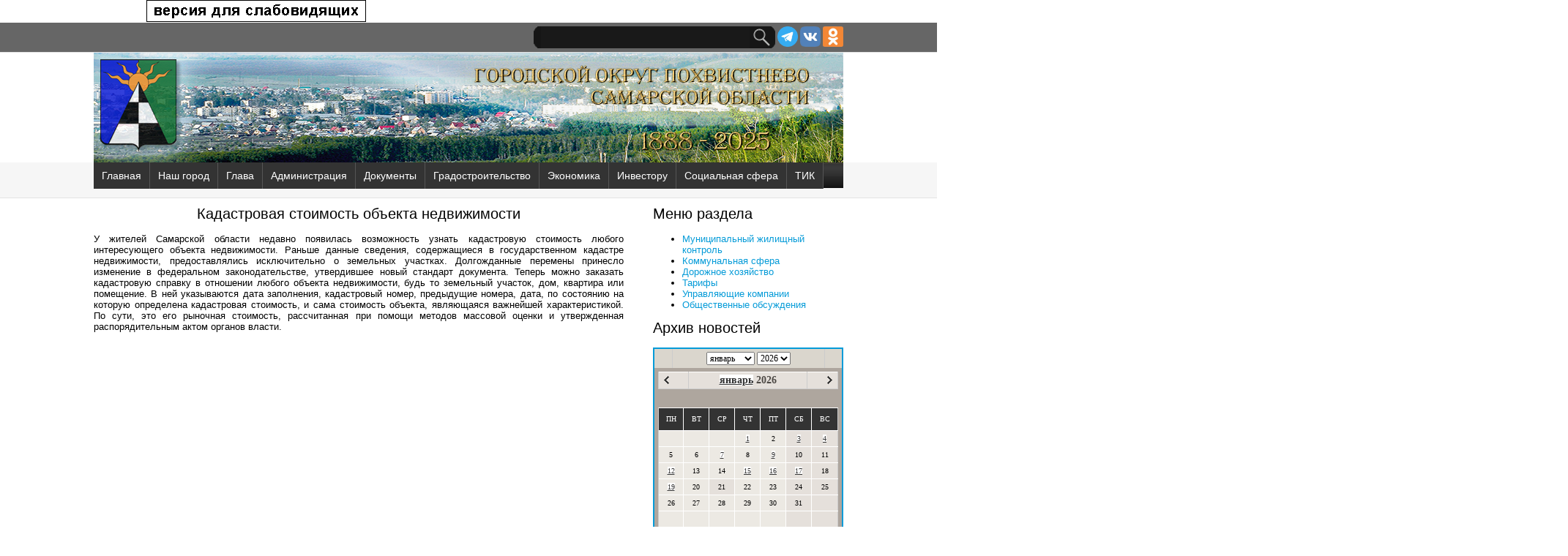

--- FILE ---
content_type: text/html; charset=utf-8
request_url: https://pohgor.ru/zhkh/information/information_51.html
body_size: 33874
content:
<!DOCTYPE html PUBLIC '-//W3C//DTD XHTML 1.0 Transitional//EN' 'http://www.w3.org/TR/xhtml1/DTD/xhtml1-transitional.dtd'>
<!-- <!DOCTYPE html> -->

<html xmlns='http://www.w3.org/1999/xhtml' xml:lang='EN' lang='EN' dir='ltr'>
<head profile='http://gmpg.org/xfn/11'>
<title>Коммунальная сфера</title>
<meta http-equiv='Content-Type' content='text/html; charset=utf-8' />
<link rel='stylesheet' href='/images/custom/styles/layout.css' type='text/css' />



<!-- script -->

<script type='text/javascript' src='/netcat_template/jquery/jquery.min.js?24010'></script>
<script type='text/javascript'>var $nc = jQuery.noConflict();</script>
<script type='text/javascript'>if (typeof $ == 'undefined') $ = jQuery;</script>
<script src='/netcat_template/jquery/jquery.a.ui.widget.js?24010'></script>
<script src='/netcat_template/jquery/jquery.ajaxfileupload.min.js?24010'></script>
<script src='/netcat_template/jquery/jquery.autosave.js?24010'></script>
<script src='/netcat_template/jquery/jquery.b.iframe-transport.js?24010'></script>
<script src='/netcat_template/jquery/jquery.colorbox-min.js?24010'></script>
<script src='/netcat_template/jquery/jquery.fileupload.js?24010'></script>
<script src='/netcat_template/jquery/jquery.form.min.js?24010'></script>
<script src='/netcat_template/jquery/jquery.jcrop.js?24010'></script>
<script src='/netcat_template/jquery/jquery.jscrollpane.min.js?24010'></script>
<script src='/netcat_template/jquery/jquery.mousewheel.min.js?24010'></script>
<script src='/netcat_template/jquery/jquery.nc_widget.js?24010'></script>
<script src='/netcat_template/jquery/jquery.nclsdisplay.js?24010'></script>
<script src='/netcat_template/jquery/jquery.simplemodal.min.js?24010'></script>
<script src='/netcat_template/jquery/jquery.tablednd.min.js?24010'></script>
<link rel='stylesheet' type='text/css' href='/netcat/admin/skins/default/css/upload.css?24010'>
<link rel='stylesheet' type='text/css' href='/netcat/admin/js/image_dialog/jquery.minicolors.css?24010'>
<script type='text/javascript'>if (typeof(nc_token) == 'undefined') {var nc_token = 'b78747d56097fc65b41ed7087469cbfd';}var nc_save_keycode = 83;
var nc_autosave_use = '';
var nc_autosave_type = '';
var nc_autosave_period = '';
var nc_autosave_noactive = '';
</script>
<script type='text/javascript' src='/netcat/modules/auth/auth.js?24010'></script>
<script type='text/javascript' src='/netcat/modules/minishop/minishop.js?24010'></script>
<script type='text/javascript' src='/netcat/admin/js/jquery.upload.min.js?24010'></script>
<script type='text/javascript' src='/netcat_template/jquery/jquery.nclsdisplay.js?24010'></script>
<script type='text/javascript' src='/images/custom/scripts/jquery.easing.1.3.js'></script>
<script type='text/javascript' src='/images/custom/scripts/jquery.timers.1.2.js'></script>
<script type='text/javascript' src='/images/custom/scripts/jquery.galleryview.2.1.1.min.js'></script>
<script type='text/javascript' src='/images/custom/scripts/jquery.galleryview.setup.js'></script>
<script type='text/javascript' src='/netcat_template/jquery/jquery.colorbox-min.js'></script>
<script type='text/javascript' src='/images/custom/comfortable-reading/js/jquery.comfortable.reading.js'></script>
<!-- <script type='text/javascript' src='/images/custom/comfortable-reading/js/jquery.cookie.js'></script>  -->
<script type='text/javascript' src='/images/custom/scripts/cookie.js'></script>
<!-- <script type='text/javascript' src='/images/custom/scripts/jquery-3.6.3.js'>  
</script>-->
<script type='text/javascript'>
	const container = document.querySelector('.warning');
    if (document.cookie.indexOf('warning') != -1) {
		container.classList.remove('warning--active');
	}

	if (document.querySelector('.warning')) {
	  const apply = container.querySelector('.warning__apply');
	  apply.addEventListener('click', () => {
	    container.classList.remove('warning--active');
	    document.cookie = 'warning=true; max-age=2592000; path=/';
	  });
	};
</script>

<style type='text/css'>
.calend_table {
  width:235;
  height:190;
  border:2px solid #059BD8;
  background:#AEA69E;
  font-family:Verdana;
  font-size:11px;
  color:#636363;
}

.calend_table td {
  vertical-align:middle !important;
  color:#000000;
}

.days_table {
  font-family:Verdana;
  font-size:10px;
}
.days, .days_sun, .days_sun_right {
  background:#333333;
  color:#FFFFFF !important;
  width:35px;
  height:20px;
}
.day, .no_day {
  background: #ECE9E3;
  margin-top:10px;
  padding:0;
}
.day_curr {
  background: #E5E0DB;
  margin-top:10px;
  padding:0;
  border-right:1px solid #FFFFFF
}
.day_sun, .no_day_sun, .day_sun_right, .no_day_sun_right{
  background:#E5E0DB;
}
.days, .days_sun, .day, .no_day, .day_curr, .day_sun, .no_day_sun{
  border-top: 1px solid #FFFFFF;
  border-right: 1px solid #FFFFFF;
  height:10px;
}
.day_sun_right, .no_day_sun_right, .days_sun_right {
  border-top:1px solid #FFFFFF;
  border-right:0;
}
.navig_form1 {
  padding:3px;
  background:#DAD6CD;
}
.navig_form2 td {
  background:#E5E0DB;
  color:#4E4A46;
  border-top:1px solid #FFFFFF;
  padding:3px;
  font-weight:bold;
  font-size:14px;
}
td.navig_butt {
  padding:0 7px;
  cursor:pointer;
}

.mouseover {
  background:#059BD8;
  color:#FFFFFF;
  border-top: 1px solid #FFFFFF;
}

.mouseover_s {
  background:#FF0000;
  color:#FFFFFF;
  border-top: 1px solid #FFFFFF;
  border-right:none
}

.mouseover_c {
  background:#AEA69E;
  color:#FFFFFF;
  border-top: 1px solid #FFFFFF;
  border-right: 1px solid #FFFFFF
}

.month_link a{
  text-decoration:underline;
  color:#333333;
  cursor:pointer;
}

.year_link a{
  text-decoration:underline;
  color:#333333;
  cursor:pointer;
}
.calend_table a, .calend_table a:hover {
  color:#333333;
  text-decoration:underline;
}</style>
<script type='text/javascript'>var SUB_FOLDER = '', NETCAT_PATH = '/netcat/';</script>
<script type='text/javascript' src='/netcat/admin/js/lib.js?24010'></script>
<script type='text/javascript' src='/netcat/modules/calendar/calendar.js?24010'></script>
<link rel="stylesheet" href="/netcat_template/css/1/mixins.css?1762779087" />

</head>
<body id='top'>
 <div class='wrapper col0'>
  <div id='topline'>
   <div id='spec'><script type='text/javascript' src='/images/custom/scripts/special.js'></script></div>
   <div class='fl_right' style='margin-left:3px;'><a href='https://ok.ru/group/56083266142225' target='_blank'><img src='/images/custom/images/ok.png' alt=''  height='28px' /></a></div>
   <div class='fl_right' style='margin-left:3px;'><a href='https://vk.com/pohvistnevogorod' target='_blank'><img src='/images/custom/images/vk.png' alt=''  height='28px' /></a></div>
   <div class='fl_right' style='margin-left:3px;'><a href='https://t.me/pohvistnevogorod' target='_blank'><img src='/images/custom/images/tme.png' alt=''  height='28px' /></a></div>
  <!-- SEARCH -->
  <div class='fl_right'>
			
<form id='search' action='/search/' method='get'>
	     <input type='text' name='search_query' class='form_text search_text text' id='nc_search_query' value='' />
	     <input type='image' id='go' src='/images/custom/images/search.gif' alt='Поиск' />
</form><script type='text/javascript'>(function ($) {$(document).ready(function() {var init = function() {$('#nc_search_query, input.nc_search_query').autocomplete({minLength: 3,source: '/netcat/modules/search/suggest/query.php?language=ru',select: function(event, ui) { jQuery(this).val(ui.item.label).parents('form').submit(); },search: function(event, ui) {if (/(\w+:|\()/.test($(this).val())) { return false; }}});};if (!$.ui || !$.ui.autocomplete) {$.getScript('/netcat/modules/search/suggest/jquery-ui.custom.min.js', init);}else { init(); }});})(jQuery)</script>

</div>
<!-- END SEARCH -->
   <br class='clear' />
  </div>
 </div>
<!-- ####################################################################################################### -->
 <!-- <div class='wrapper col5'> -->
 <div id='header'>
  <!--  <div class='fl_left'><img src='/images/custom/images/gerb.gif' alt=''  height='130pt' /></div>
  <div class='fl_left_title'><img src='/images/custom/images/title.gif' alt='' /></div>
  <div class='fl_left_title'><img src='/images/custom/images/calach2.png' alt='' /></div>
  <div id='hours' class='fl_right' style='margin: 55px 0 0 0; color:#000000;'>
   <script language='JavaScript' type='text/javascript' src='/images/js/date.js'></script></div> 
  </div> -->
 </div>
<!-- <br class='clear' /> -->
<!-- MENU -->
 
<div class='wrapper col2'><div id='topbar'><div id='topnav'><ul><li><a href='/index/'>Главная</a></li><li><a href='/ourcity/'>Наш город</a><ul><a href='/ourcity/symbolics/'>Символика</a><a href='/ourcity/history/'>История города</a><a href='/ourcity/annals/'>Летопись города</a><a href='/ourcity/prenclau/'>Пренцлау</a><a href='/ourcity/gorod-bez-narkotikov/'>Город без наркотиков</a></ul></li><li><a href='/glavagoroda/'>Глава</a><ul><a href='/glavagoroda/otchetglava/'>Отчеты Главы</a></ul></li><li><a href='/administration/'>Администрация</a><ul><a href='/administration/antikorupcija/'>Антикоррупция</a><a href='/administration/antiterror/'>Антитеррор</a><a href='/administration/antinarkoticheskaya-komissiya/'>Антинаркотическая комиссия</a><a href='/administration/kontrolno-nadzornaya-deyatelnost/'>Контрольно-надзорная деятельность</a><a href='/administration/actions/'>Мероприятия</a><a href='/administration/reports/'>Отчёты</a><a href='/administration/reviewaddresses/'>Обзор обращений</a><a href='/administration/municipal-service/'>Муниципальная служба</a><a href='/administration/gochs/'>ГО и ЧС</a><a href='/administration/laborprotection/'>Охрана труда</a><a href='/administration/ecology/'>Экология</a><a href='/administration/smi/'>Сведения о СМИ</a><a href='/administration/enrollment/'>График приёма граждан</a><a href='/administration/structure/'>Структура</a><a href='/administration/contacts/'>Контакты</a></ul></li><li><a href='/documents/'>Документы</a><ul><a href='/documents/ustav/'>Устав городского округа</a><a href='/documents/postanovlenie/'>Постановления</a><a href='/documents/rasporjagenia/'>Распоряжения</a><a href='/documents/resheniya-dumy/'>Решения Думы</a><a href='/documents/municipal-programm/'>Муниципальные программы</a><a href='/documents/public-hearings/'>Публичные слушания и общественные обсуждения</a><a href='/documents/planned-inspections/'>Плановые проверки</a><a href='/documents/energy-conservation/'>Энергосбережение</a></ul></li><li><a href='/gradostroitelstvo/'>Градостроительство</a><ul><a href='/gradostroitelstvo/arhitektura/'>Общая информация</a><a href='/gradostroitelstvo/formirovanie-komfortnoy-gorodskoy-sredy/'>Формирование комфортной городской среды</a><a href='/gradostroitelstvo/building_inspection/'>Порядок осмотра зданий, сооружений</a><a href='/gradostroitelstvo/poryadok-provedeniya-publichnyh-slushaniy/'>Общественные обсуждения / Публичные слушания</a><a href='/gradostroitelstvo/town-planning/'>Документы территориального планирования</a><a href='/gradostroitelstvo/local-standards-of-town-planning-design/'>Местные нормативы градостроительного проектирования</a><a href='/gradostroitelstvo/programmy-komplexnogo-razvitiya/'>Программы комплексного развития</a><a href='/gradostroitelstvo/pravila-zemlepolzovaniya-i-zastroyki/'>Правила землепользования и застройки</a><a href='/gradostroitelstvo/normy-i-pravila-po-blagoustroystvu/'>Нормы и правила по благоустройству</a><a href='/gradostroitelstvo/proekty-planirovki-i-mezhevaniya-territorii/'>Документация по планировки территории / Проекты планировки и межевания территории</a><a href='/gradostroitelstvo/razresh-na-uslov-razr-vid-ispol-zem-uch-obekt-kap-stroit/'>Разрешение на условно разрешенный вид использование земельного участка или объекта капитального строительства</a><a href='/gradostroitelstvo/razr-otkl-pred-param-razr-stroit-rekonstr-obekt-kap-stroit/'>Разрешение на отклонение предельных параметров разрешенного строительства, реконструкции объектов капитального строительства</a><a href='/gradostroitelstvo/poluchit-uslugu-v-sfere-stroitelstva/'>Получить услугу в сфере строительства</a><a href='/gradostroitelstvo/isogd/'>ИСОГД</a><a href='/gradostroitelstvo/ischerpyvayuschie-perechni-protsedur-v-sfere-stroitelstva/'>Исчерпывающие перечни процедур в сфере строительства</a><a href='/gradostroitelstvo/pupnz/'>Порядок установления причин нарушения законодательства</a></ul></li><li><a href='/economyka/'>Экономика</a><ul><a href='/economyka/strategiya-razvitiya-2030/'>Стратегия развития 2030</a><a href='/economyka/economic-indicators/'>Показатели</a><a href='/economyka/tarifuch/'>Тарифы учреждений</a><a href='/economyka/sonko/'>СОНКО</a><a href='/economyka/neformzan/'>Неформальная занятость</a><a href='/economyka/dolyamun/'>Предприятия с долей участия муниципалитета</a><a href='/economyka/otsenka-reguliruyuschego-vozdeystviya/'>Оценка регулир. воздействия (ОРВ)</a><a href='/economyka/razvitie-konkurentsii/'>Развитие конкуренции</a><a href='/economyka/antimonopolnyy-komplaens/'>Антимонопольный комплаенс</a></ul></li><li><a href='/investor/'>Инвестору</a><ul><a href='/investor/invest-text/'>Инвестиционное послание</a><a href='/investor/investitsionnyy-sovet/'>Инвестиционный совет</a><a href='/investor/investitsionnye-proekty/'>Инвестиционные проекты</a><a href='/investor/strategiya-sotsialno-ekonomicheskogo-razvitiya-do-2030-goda/'>Стратегия развития до 2030 года</a><a href='/investor/support-measures/'>Меры поддержки</a><a href='/investor/invest-pass/'>Инвестиционный паспорт</a><a href='/investor/production/'>Площадки</a><a href='/investor/normativnaya-baza/'>Нормативная база</a><a href='/investor/contacts/'>Контакты</a><a href='/investor/gchpmchp/'>ГЧП/МЧП</a><a href='/investor/liniya-obrascheniy/'>Линия обращений</a></ul></li><li><a href='/sociosfera/'>Социальная сфера</a><ul><a href='/sociosfera/pomosch-uchastnikam-svo/'>Помощь участникам СВО</a><a href='/sociosfera/zdravoohranenie/'>Здравоохранение</a><a href='/sociosfera/culture/'>Культура</a><a href='/sociosfera/youth-policy/'>Молодёжная политика</a><a href='/sociosfera/education/'>Образование</a><a href='/sociosfera/sports/'>Спорт</a><a href='/sociosfera/social-protection/'>Социальная защита</a><a href='/sociosfera/prestige-pricing/'>Имиджевые проекты</a><a href='/sociosfera/dostupnaya-sreda/'>Доступная среда</a></ul></li><li><a href='/tik/'>ТИК</a><ul><a href='/tik/vybory-prezidenta-rossiyskoy-federatsii/'>Выборы Президента Российской Федерации</a><a href='/tik/vybory-gubernatora-samarskoy-oblasti/'>Выборы Губернатора<br />Самарской области</a><a href='/tik/vybory-deputatov-dumybr-go-pohvistnevo-vii-sozyva/'>Выборы депутатов Думы<br />г.о. Похвистнево VII созыва</a><a href='/tik/vybory-deputatov-samarskoy-gubernskoy-dumy-vii-sozyva/'>Выборы депутатов Самарской <br />Губернской Думы VII созыва</a></ul></li></ul></div></div></div>
<!-- End MENU -->
<div class='wrapper'>
  <div class='container'>
    <div class='content'>
<!-- content --><div class='nc_row'>

<h3 align='center'>Кадастровая стоимость объекта недвижимости</h3>
<div class='description'>У жителей Самарской области недавно появилась возможность узнать кадастровую стоимость любого интересующего объекта недвижимости.
Раньше данные сведения, содержащиеся в государственном кадастре недвижимости, предоставлялись исключительно о земельных участках. Долгожданные перемены принесло изменение в федеральном законодательстве, утвердившее новый стандарт документа. Теперь можно заказать кадастровую справку в отношении любого объекта недвижимости, будь то земельный участок, дом, квартира или помещение. В ней указываются дата заполнения, кадастровый номер, предыдущие номера, дата, по состоянию на которую определена кадастровая стоимость, и сама стоимость объекта, являющаяся важнейшей характеристикой. По сути, это его рыночная стоимость, рассчитанная при помощи методов массовой оценки и утвержденная распорядительным актом органов власти.</div>



</div><!-- /content -->
</div>
<div class='column'>
 <div class='subnav'>
   <!-- Secondary Menu -->
   <h4>Меню раздела</h4>
   <ul style='align:left;'><li style='text-align:left;'><a href='/zhkh/munitsipalnyy-zhilischnyy-kontrol/'>Муниципальный жилищный контроль</a></li><li style='text-align:left;'><a href='/zhkh/information/'>Коммунальная сфера</a></li><li style='text-align:left;'><a href='/zhkh/dorozhnoe-hozyaystvo/'>Дорожное хозяйство</a></li><li style='text-align:left;'><a href='/zhkh/rate/'>Тарифы</a></li><li style='text-align:left;'><a href='/zhkh/management-companies/'>Управляющие компании</a></li><li style='text-align:left;'><a href='/zhkh/obschestvennye-obsuzhdeniya/'>Общественные обсуждения</a></li></ul>   <!-- End Secondary Menu -->       
 </div>
<!-- <script type='text/javascript' src='/images/orphus/orphus.js'></script>
 <a href='http://orphus.ru' id='orphus' target='_blank'><img alt='Система Orphus' src='/images/orphus/Oleg_Fadjarov_btn2.gif' border='0' width='257' height='48' /></a>      -->
 <!--CALENDAR-->
 <h4>Архив новостей</h4>
 <div id='nc_calendar_block'><table cellpadding='0' cellspacing='0' class='calend_table'><tr valign='top'>
   <td class='navig_form1' width='10%' height='20' align='right'>
      &nbsp;
   </td>
   <td align='center' class='navig_form1'>
      <select onchange='nc_calendar_generate(21, this.value, 2026, false , 0); return false;'><option value='1' selected>январь</option><option value='2'>февраль</option><option value='3'>март</option><option value='4'>апрель</option><option value='5'>май</option><option value='6'>июнь</option><option value='7'>июль</option><option value='8'>август</option><option value='9'>сентябрь</option><option value='10'>октябрь</option><option value='11'>ноябрь</option><option value='12'>декабрь</option></select> <select onchange='nc_calendar_generate(21, 01, this.value, false , 0); return false;'><option value='2016'>2016</option><option value='2017'>2017</option><option value='2018'>2018</option><option value='2019'>2019</option><option value='2020'>2020</option><option value='2021'>2021</option><option value='2022'>2022</option><option value='2023'>2023</option><option value='2024'>2024</option><option value='2025'>2025</option><option value='2026' selected>2026</option><option value='2027'>2027</option><option value='2028'>2028</option><option value='2029'>2029</option><option value='2030'>2030</option><option value='2031'>2031</option><option value='2032'>2032</option><option value='2033'>2033</option><option value='2034'>2034</option><option value='2035'>2035</option><option value='2036'>2036</option></select>
   </td>
   <td class='navig_form1' width='10%' height='20' align='right'>
      <img src='/netcat/modules/calendar/images/loading-std.gif' style='display:none;' id='ImgWaiting' alt='waiting' title='waiting' />
   </td>
</tr>
<tr valign='top'>
   <td colspan='3'>
      <table cellpadding='0' cellspacing='0' class='navig_form2' width='100%'>
      <tr>
         <td align='left' class='navig_butt'>
            <img src='/netcat/modules/calendar/images/left-arrow-std.gif' onclick='nc_calendar_generate(21, 12, 2025 , false , 0); return false;' alt='декабрь' title='декабрь' />
         </td>
         <td align='center' class='navig_date'>
            <span class='month_link'><a href='/newss/2026/01/'>январь</a></span>
            <span class='year_link'><a href='/newss/2026/'></a>2026</a></span>
         </td>
         <td align='right' class='navig_butt'>
            <img src='/netcat/modules/calendar/images/right-arrow-std.gif' onclick='nc_calendar_generate(21, 2, 2026 , false , 0); return false;' alt='февраль' title='февраль' />
         </td>
      </tr>
      </table>
   </td>
</tr><tr><td colspan='3'><table cellpadding='0' cellspacing='0' width='100%' class='days_table'><tr><td align='center' class='days'>ПН</td><td align='center' class='days'>ВТ</td><td align='center' class='days'>СР</td><td align='center' class='days'>ЧТ</td><td align='center' class='days'>ПТ</td><td align='center' class='days_sun'>СБ</td><td align='center' class='days_sun_right'>ВС</td></tr><tr><td class='no_day'>&nbsp;</td><td class='no_day'>&nbsp;</td><td class='no_day'>&nbsp;</td><td class='day' align='center' onmouseover='this.className="mouseover"' onmouseout='this.className="day"'><a href='/newss/2026/01/01/'>1</a></td><td class='day' align='center' onmouseover='this.className="mouseover"' onmouseout='this.className="day"'>2</td><td class='day_sun' align='center' onmouseover='this.className="mouseover"' onmouseout='this.className="day_sun"'><a href='/newss/2026/01/03/'>3</a></td><td class='day_sun_right' align='center' onmouseover='this.className="mouseover_s"' onmouseout='this.className="day_sun_right"'><a href='/newss/2026/01/04/'>4</a></td></tr><tr><td class='day' align='center' onmouseover='this.className="mouseover"' onmouseout='this.className="day"'>5</td><td class='day' align='center' onmouseover='this.className="mouseover"' onmouseout='this.className="day"'>6</td><td class='day' align='center' onmouseover='this.className="mouseover"' onmouseout='this.className="day"'><a href='/newss/2026/01/07/'>7</a></td><td class='day' align='center' onmouseover='this.className="mouseover"' onmouseout='this.className="day"'>8</td><td class='day' align='center' onmouseover='this.className="mouseover"' onmouseout='this.className="day"'><a href='/newss/2026/01/09/'>9</a></td><td class='day_sun' align='center' onmouseover='this.className="mouseover"' onmouseout='this.className="day_sun"'>10</td><td class='day_sun_right' align='center' onmouseover='this.className="mouseover_s"' onmouseout='this.className="day_sun_right"'>11</td></tr><tr><td class='day' align='center' onmouseover='this.className="mouseover"' onmouseout='this.className="day"'><a href='/newss/2026/01/12/'>12</a></td><td class='day' align='center' onmouseover='this.className="mouseover"' onmouseout='this.className="day"'>13</td><td class='day' align='center' onmouseover='this.className="mouseover"' onmouseout='this.className="day"'>14</td><td class='day' align='center' onmouseover='this.className="mouseover"' onmouseout='this.className="day"'><a href='/newss/2026/01/15/'>15</a></td><td class='day' align='center' onmouseover='this.className="mouseover"' onmouseout='this.className="day"'><a href='/newss/2026/01/16/'>16</a></td><td class='day_sun' align='center' onmouseover='this.className="mouseover"' onmouseout='this.className="day_sun"'><a href='/newss/2026/01/17/'>17</a></td><td class='day_sun_right' align='center' onmouseover='this.className="mouseover_s"' onmouseout='this.className="day_sun_right"'>18</td></tr><tr><td class='day' align='center' onmouseover='this.className="mouseover"' onmouseout='this.className="day"'><a href='/newss/2026/01/19/'>19</a></td><td class='day' align='center' onmouseover='this.className="mouseover"' onmouseout='this.className="day"'>20</td><td class='day_curr' align='center' onmouseover='this.className="mouseover_c"' onmouseout='this.className="day_curr"'>21</td><td class='day' align='center' onmouseover='this.className="mouseover"' onmouseout='this.className="day"'>22</td><td class='day' align='center' onmouseover='this.className="mouseover"' onmouseout='this.className="day"'>23</td><td class='day_sun' align='center' onmouseover='this.className="mouseover"' onmouseout='this.className="day_sun"'>24</td><td class='day_sun_right' align='center' onmouseover='this.className="mouseover_s"' onmouseout='this.className="day_sun_right"'>25</td></tr><tr><td class='day' align='center' onmouseover='this.className="mouseover"' onmouseout='this.className="day"'>26</td><td class='day' align='center' onmouseover='this.className="mouseover"' onmouseout='this.className="day"'>27</td><td class='day' align='center' onmouseover='this.className="mouseover"' onmouseout='this.className="day"'>28</td><td class='day' align='center' onmouseover='this.className="mouseover"' onmouseout='this.className="day"'>29</td><td class='day' align='center' onmouseover='this.className="mouseover"' onmouseout='this.className="day"'>30</td><td class='day_sun' align='center' onmouseover='this.className="mouseover"' onmouseout='this.className="day_sun"'>31</td><td class='no_day_sun_right'>&nbsp;</td></tr><tr><td class='no_day'>&nbsp;</td><td class='no_day'>&nbsp;</td><td class='no_day'>&nbsp;</td><td class='no_day'>&nbsp;</td><td class='no_day'>&nbsp;</td><td class='no_day_sun'>&nbsp;</td><td class='no_day_sun_right'>&nbsp;</td></tr></table></td></tr></table></div>
<input type='hidden' id='calendar_cc' value='57' />
<input type='hidden' id='calendar_theme' value='1' />
<input type='hidden' id='calendar_field' value='Date' />
<input type='hidden' id='calendar_filled' value='' />
<input type='hidden' id='calendar_querydate' value='' />
 <!--/CALENDAR-->
 <!-- Gismeteo informer START -->
 <link rel='stylesheet' type='text/css' href='https://ost1.gismeteo.ru/assets/flat-ui/legacy/css/informer.min.css'>
 <div id='gsInformerID-aY5555LoVtHb2J' class='gsInformer' style='width:260px;height:220px'>
  <div class='gsIContent'>
   <div id='cityLink'>
    <a href='https://www.gismeteo.ru/weather-pokhvistnevo-11516/' target='_blank' title='Погода в Похвистнево'>
     <img src='https://ost1.gismeteo.ru/assets/flat-ui/img/gisloader.svg' width='24' height='24' alt='Погода в Похвистнево'>
    </a>
   </div>
  <div class='gsLinks'>
  <table>
   <tr>
    <td>
     <div class='leftCol'>
      <a href='https://www.gismeteo.ru/' target='_blank' title='Погода'>
       <img alt='Погода' src='https://ost1.gismeteo.ru/assets/flat-ui/img/logo-mini2.png' align='middle' border='0' width='11' height='16' />
       <img src='https://ost1.gismeteo.ru/assets/flat-ui/img/informer/gismeteo.svg' border='0' align='middle' style='left: 5px; top:1px'>
      </a>
     </div>
     <div class='rightCol'>
      <a href='https://www.gismeteo.ru/weather-pokhvistnevo-11516/2-weeks/' target='_blank' title='Погода в Похвистнево на 2 недели'>
       <img src='https://ost1.gismeteo.ru/assets/flat-ui/img/informer/forecast-2weeks.ru.svg' border='0' align='middle' style='top:auto' alt='Погода в Похвистнево на 2 недели'>
      </a>
     </div>
    </td>
   </tr>
  </table>
 </div>
</div>
</div>
<script async src='https://www.gismeteo.ru/api/informer/getinformer/?hash=aY5555LoVtHb2J'></script>
<!-- Gismeteo informer END -->
<br />
<div id='wrapper3'>
</div>
</div>
</div>
    <br class='clear' />
  </div>
</div>
<div class="wrapper">
  <div id='breadcrumb'>
<div class='sub_menu2'>| <a href='/'>Главная </a>| <a href='/zhkh/'>ЖКХ </a>| <a href='/zhkh/information/'>Коммунальная сфера</a> </div> 
    </ul>
  </div>
</div>
<div class='wrapper'>
  <div class='container'>
    <a href='http://gosuslugi.ru/' target='_blank' title='Перейти на Единый портал государственных и муниципальных услуг (функций)'>
     <img src='http://pohgor.ru/images/custom/images/gosuslugy_960x90.jpg' alt='Баннер Единого портала государственных и муниципальных услуг (функций)' width='960' height='90' border='0' />
    </a>
  </div>
</div>
<script type='text/javascript'>
       (function (d, t, p) {
           var j = d.createElement(t); j.async = true; j.type = 'text/javascript';
           j.src = ('https:' == p ? 'https:' : 'http:') + '//stat.sputnik.ru/cnt.js';
           var s = d.getElementsByTagName(t)[0]; s.parentNode.insertBefore(j, s);
})(document, 'script', document.location.protocol);
</script>
<!-- ####################################################################################################### -->


<div class='wrapper col5'>
 <div id='footer' style=' text-align: center;'>
  <table style=' border: 0; float: center; width:100%; height:5pt;'>
   <tr style=' border: 0; float: center; width:100%; height:5pt;'>
    <td style=' border: 0; float: center; width:200pt; height:5pt;'><h2><a href='http://pohgor.ru/socestablishments'>Учреждения</a><br /></h2>          
    </td>
    <td style=' border: 0; float: center; width:200pt; height:5pt;'><h2><a href='http://pohgor.ru/enterprise'>Предприятия</a><br /></h2>      
    </td>
    <td style=' border: 0; float: center; width:200pt; height:5pt;'><h2><a href='http://pohgor.ru/centres-for-work'>Центры по работе с населением</a></h2>
    </td>
   </tr>    
  </table>
 </div>
</div>
 

<div class='wrapper'>

</div>
<!-- ####################################################################################################### -->



<div class='wrapper col0'>


<div id='copyright'> 
    <div class='fl_right'>
    <span id='sputnik-informer'></span>
    </div>

 <div class='fl_left'>
     <p style='margin-left: 15px;'>Официальный сайт Администрации городского округа Похвистнево использует файлы cookie и сервисы сбора технических данных посетителей.<br />
    Продолжение пользования сайтом является согласием на применение данных технологий. <u><a href="https://pohgor.ru/documents/postanovlenie/npa_2352.html" target="_blank">Политика обработки персональных данных.</a></u></p>
    <hr />   
    <p style='margin-left: 15px;'>Copyright &copy; 2012-2023 <a href='http://pohgor.ru/index/'>www.pohgor.ru</a>&nbsp;446450, Самарская обл., г.Похвистнево, ул.Лермонтова, 16&nbsp;<br />
   Тел.: +7 84656 22455&nbsp; эл. почта: <a href='mailto:pohgor@samtel.ru'>pohgor@samtel.ru</a>, <a href='mailto:adm.pohv@yandex.ru'>adm.pohv@yandex.ru</a></p>
   <hr />
   <p style='margin-left: 15px;'><a href='http://pohgor.ru/usematerials/'><u>Условия использования материалов</u></a><br /></p>
   </div>

 <br class='clear' />


</div>

</body>
<!-- <div class="cookie_notice">
	Этот сайт использует файлы cookies и сервисы сбора технических данных посетителей (данные об IP-адресе, местоположении и др.) для обеспечения работоспособности и улучшения качества обслуживания. Продолжая использовать наш сайт, вы автоматически соглашаетесь с использованием данных технологий.
	<div>
		<a class="cookie_btn" id="cookie_close" href="#close">Согласиться</a>
		<a class="cookie_btn" href="#politika">Политика конфиденциальности</a>
	</div> -->
</div>
</html>


--- FILE ---
content_type: text/css
request_url: https://pohgor.ru/images/custom/styles/layout.css
body_size: 19537
content:
/*
Template Name: News Magazine
File: Layout CSS
Author: OS Templates
Author URI: http://www.os-templates.com/
Licence: <a href="http://www.os-templates.com/template-terms">Website Template Licence</a>
*/


@import url(forms.css);
@import url(tables.css);
@import url(navi.css);
@import url(gallery.css);
@import url(portfolio.css);
@import url(prettyPhoto.css);
@import url(vlightboxgel.css);
@import url(visuallightboxgel.css);
@import url(scrollTo.css);
@import url(banners.css);
@import url(cookiestyle.css);


body{
	margin:0;
	padding:0;
	font: 13px normal Verdana, Arial, Helvetica, sans-serif;
	color:#000000;
	background-image: #ffffff;
}

img{display:block; margin:0; padding:0; border:none;}
.justify{text-align:justify;}
.bold{font-weight:bold;}
.center{text-align:center;}
.right{text-align:right;}
.nostart{list-style-type:none; margin:0; padding:0;}
.clear{clear:both;}
br.clear{clear:both; margin-top:-15px;}

a{outline:none; text-decoration:none; color:#059BD8; background-color:#FFFFFF;}

.fl_left{float:left;}
.fl_left_title{float:left;
               margin: 25pt 1pt;
}
.fl_right{float:right;}
.fl_right_search{float:right;
                 margin-bottom: 0px;
}

.imgl, .imgr{border:1px solid #C7C5C8; padding:5px;}
.imgl{float:left; margin:0 8px 8px 0; clear:left;}
.imgr{float:right; margin:0 0 8px 8px; clear:right;}

/* ----------------------------------------------Wrapper-------------------------------------*/

div.wrapper{
	display:block;
	width:100%;
	margin:0;
	text-align:justify;
	border-bottom:1px solid #E3E3E3;
	}

div.wrapper h1, div.wrapper h2, div.wrapper h3, div.wrapper h4, div.wrapper h5, div.wrapper h6{
	margin:0 0 15px 0;
	padding:0;
	font-size:20px;
	font-weight:normal;
	line-height:normal;
	}

.col0, .col0 a{color:#FFFFFF; background-color:#666666;}
.col2{color:#FFFFFF; background-color:#F6F6F6;}
.col5{color:#CCCCCC; background-color:#efefef;}

/* ----------------------------------------------Generalise-------------------------------------*/

#header, #topline, #topbar, invest-button #breadcrumb, .container, #hpage_cats, #adblock, #socialise, #footer, #copyright{
	position:relative;
	margin:0 auto 0;
	display:block;
	width:1024px;
	}

/* ----------------------------------------------TopBar-------------------------------------*/

#topline{
	padding:5px 0;
	}

#topline p{
	float:left;
	margin:0;
	padding:0;
	}

#topline ul{
	float:right;
	margin:0;
	padding:0;
	list-style:none;
	}

#topline li{
	display:inline;
	margin:0 8px 0 0;
	padding:0 10px 0 0;
	border-right:1px solid #999999;
	}

#topline li.last{
	margin-right:0;
	padding-right:0;
	border:none;
	}

/* ----------------------------------------------Header------------------------------------- */

#header{
	padding:0 0 10px 0;
        /* background-color: #efefeef; */
	background-image: url(../images/shapka2025x1024.png);
        height: 140px;
        background-repeat: no-repeat;
	}

#header #logo{
	display:block;
	float:left;
	width:300px;
	overflow:hidden;
	}

#header #logo h1, #header p, #header ul{
	margin:0;
	padding:0;
	list-style:none;
	line-height:normal;
	}

#header #logo h1{
	font-size:36px;
	}

#header h1 a{
	color:#333333;
	background-color:#F8F7DF;
	}

#header .fl_right{
	display:block;
	float:right;
	width:330px;
	margin:17px 0 0 0;
	padding:0;
	text-align:right;
	}

#header .fl_right ul{
	margin-bottom:10px;
	}

#header li{
	display:inline;
	margin:0 0 0 8px;
	padding:0 0 0 10px;
	border-left:1px solid #8B785F;
	}

#header li.last{
	margin-right:0;
	padding-right:0;
	border:none;
	}
	}

/* ------------------------------------------------hr----------------------------------------*/
hr.style-one {
    border: 0;
    height: 1px;
    background: #333;
    background-image: -webkit-linear-gradient(left, #ccc, #333, #ccc);
    background-image:    -moz-linear-gradient(left, #ccc, #333, #ccc);
    background-image:     -ms-linear-gradient(left, #ccc, #333, #ccc);
    background-image:      -o-linear-gradient(left, #ccc, #333, #ccc);
}
hr.style-two {
    border: 0;
    height: 1px;
    background-image: -webkit-linear-gradient(left, rgba(0,0,0,1), rgba(0,0,0,0.5), rgba(0,0,0,0.09));
    background-image:    -moz-linear-gradient(left, rgba(0,0,0,1), rgba(0,0,0,0.5), rgba(0,0,0,0.09));
    background-image:     -ms-linear-gradient(left, rgba(0,0,0,1), rgba(0,0,0,0.5), rgba(0,0,0,0.09));
    background-image:      -o-linear-gradient(left, rgba(0,0,0,1), rgba(0,0,0,0.5), rgba(0,0,0,0.09));
}
* html hr {/* хак для ие6 */
   color: #cccccc; /* устраняем начальный отступ для ие6 */
}
hr.style-three {
    border: 0;
    border-bottom: 1px dashed #ccc;
    background: #999;
}
hr.style-four {
    height: 12px;
    border: 0;
    box-shadow: inset 0 12px 12px -12px rgba(0,0,0,0.5);
}
hr.style-five {
    border: 0;
    height: 0; /* Firefox... */
    box-shadow: 0 0 8px 1px blue;
}
hr.style-five:after {
    content: "\00a0";
}
hr.style-six {
    border: 0;
    height: 0;
    border-top: 1px solid rgba(0, 0, 0, 0.1);
    border-bottom: 1px solid rgba(255, 255, 255, 0.3);
}
hr.style-seven {
    height: 25px;
    border-style: solid;
    border-color: black;
    border-width: 1px 0 0 0;
    border-radius: 10px;
}
hr.style-seven:before {
    display: block;
    content: "";
    height: 30px;
    margin-top: -31px;
    border-style: solid;
    border-color: black;
    border-width: 0 0 1px 0;
    border-radius: 10px;
}
hr.style-eight {
    padding: 0;
    border: none;
    border-top: medium double #333;
    color: #333;
    text-align: center;
}
hr.style-eight:after {
    content: "Документы";
    display: inline-block;
    position: relative;
    top: -0.7em;
    font-size: 1.2em;
    padding: 0 0.25em;
    background: white;
}
/* ----------------------------------------------Topbar-------------------------------------*/

#topbar{
	padding:0px 0;
	z-index:1000;
	}

#topbar #search{
	display:block;
	float:right;
	margin:0;
	padding:0;
	overflow:hidden;
	}

	
/* ----------------------------------------------BreadCrumb-------------------------------------*/

#breadcrumb{
	padding:8px 0;
	}

#breadcrumb ul{
	margin:0;
	padding:0;
	list-style:none;
	}

#breadcrumb ul li{display:inline;}
#breadcrumb ul li.current a{text-decoration:underline;}

/* ----------------------------------------------Content-------------------------------------*/

.container{
	padding:10px 0;
	}

.content{
	display:block;
	float:left;
	width:724px;
	}

/* ------Comments-----*/

#comments{margin-bottom:40px;}

#comments .commentlist {margin:0; padding:0;}

#comments .commentlist ul{margin:0; padding:0; list-style:none;}

#comments .commentlist li.comment_odd, #comments .commentlist li.comment_even{margin:0 0 10px 0; padding:15px; list-style:none;}

#comments .commentlist li.comment_odd{color:#666666; background-color:#F7F7F7;}
#comments .commentlist li.comment_odd a{color:#059BD8; background-color:#F7F7F7;}

#comments .commentlist li.comment_even{color:#666666; background-color:#E8E8E8;}
#comments .commentlist li.comment_even a{color:#059BD8; background-color:#E8E8E8;}

#comments .commentlist .author .name{font-weight:bold;}
#comments .commentlist .submitdate{font-size:smaller;}

#comments .commentlist p{margin:10px 5px 10px 0; padding:0; font-weight: normal;text-transform: none;}

#comments .commentlist li .avatar{float:right; border:1px solid #EEEEEE; margin:0 0 0 10px;}

/* ----------------------------------------------Columnnews-------------------------------------*/

.columnnews{
	display:block;
	float:right;
	width:300px;
	}
	
.columnnews .holder, .column #featured{
	display:block;
	width:300px;
	margin-bottom:20px;
	}

.columnnews .latestnews{
	display:block;
	width:100%;
	margin:0;
	padding:0;
	list-style:none;
	}

.columnnews .latestnews li{
	display:block;
	width:100%;
	height:99px;
	margin:0 0 11px 0;
	padding:0 0 21px 0;
	border-bottom:0px dotted #C7C5C8;
	overflow:hidden;
	}

.columnnews .latestnews li.last{
	margin-bottom:0;
	}

.columnnews .latestnews p{
	display:inline;
	}

.columnnews .latestnews img{
	float:left;
	margin:0 10px 0 0;
	padding:4px;
	border:0px solid #C7C5C8;
	clear:left;
	}
/* ----------------------------------------------Column-------------------------------------*/

.column{
	display:block;
	float:right;
	width:260px;
	}

.column .holder, .column #featured{
	display:block;
	width:300px;
	margin-bottom:20px;
	}

.column .holder h2.title{
	display:block;
	width:100%;
	height:65px;
	margin:0;
	padding:15px 0 0 0;
	font-size:20px;
	line-height:normal;
	border-bottom:1px dotted #999999;
	}

.column .holder h2.title img{
	float:left;
	margin:-15px 8px 0 0;
	padding:5px;
	border:1px solid #999999;
	}

.column div.imgholder{
	display:block;
	width:290px;
	margin:0 0 10px 0;
	padding:4px;
	border:1px solid #CCCCCC;
	}

.column .holder p.readmore{
	display:block;
	width:100%;
	font-weight:bold;
	text-align:right;
	line-height:normal;
	}
	
/* Featured Block */

.column #featured ul, .column #featured h2, .column #featured p{
	margin:0;
	padding:0;
	list-style:none;
	color:#666666;
	background-color:#F9F9F9;
	}

.column #featured a{
	color:#059BD8;
	background-color:#F9F9F9;
	}

.column #featured li{
	display:block;
	width:250px;
	margin:0;
	padding:20px 25px;
	color:#666666;
	background-color:#F9F9F9;
	}

.column #featured li p.imgholder{
	display:block;
	width:240px;
	height:90px;
	margin:20px 0 15px 0;
	padding:4px;
	border:1px solid #CCCCCC;
	}

.column #featured li h2{
	margin:0;
	padding:0 0 8px 0;
	font-weight:normal;
	font-family:Georgia, "Times New Roman", Times, serif;
	line-height:normal;
	border-bottom:1px dotted #999999;
	}

.column #featured p.readmore{
	display:block;
	width:100%;
	margin-top:15px;
	font-weight:bold;
	text-align:right;
	line-height:normal;
	}

.column .latestnews{
	display:block;
	width:100%;
	margin:0;
	padding:0;
	list-style:none;
	}

.column .latestnews li{
	display:block;
	width:100%;
	height:99px;
	margin:0 0 11px 0;
	padding:0 0 21px 0;
	border-bottom:1px dotted #C7C5C8;
	overflow:hidden;
	}

.column .latestnews li.last{
	margin-bottom:0;
	}

.column .latestnews p{
	display:inline;
	}

.column .latestnews img{
	float:left;
	margin:0 10px 0 0;
	padding:4px;
	border:1px solid #C7C5C8;
	clear:left;
	}
	
/* ----------------------------------------------Homepage Specific-------------------------------------*/

#adblock{
	padding:10px 0;
	}

#hpage_cats{
	padding:0 0 5px 0;
	}

#hpage_cats .fl_left, #hpage_cats .fl_right{
	display:block;
	width:341px;
	margin-bottom:15px;
	}

#hpage_cats .fl_left img, #hpage_cats .fl_right img{
	float:left;
	margin:0 10px 0 0;
	padding:4px;
	border:1px solid #C7C5C8;
	clear:left;
	}

#hpage_cats h3{
	display:block;
	width:100%;
	margin:0 0 15px 0;
	padding:5px 0;
	color:#666666;
	background-color:#EFEFEF;
	text-align:center;
	font-size:12px;
	}

#hpage_cats h3 a{
	margin:0 5px 0 0;
	color:#059BD8;
	background-color:#EFEFEF;
	font-weight:bold;
	text-transform:uppercase;
	}

#hpage_cats_news h3{
	display:block;
	width:100%;
	margin:0 0 15px 0;
	padding:5px 0;
	color:#666666;
	background-color:#EFEFEF;
	text-align:left;
	font-size:13px;
	}

#hpage_cats_news h3 a{
	margin:0 5px 0 0;
	color:#059BD8;
	background-color:#EFEFEF;
	font-weight:bold;
	text-transform:uppercase;
	}
	
#hpage_cats_news .fl_left{
	display:block;
	width:100%;
	margin-bottom:15px;
	}
	
#hpage_cats p{
    margin:0 0 4px 0;
	padding:8px;
	}
    
#hpage_latest{
	display:block;
	width:100%;
	}

#hpage_latest h3{
	margin:0 0 15px 0;
	padding:0 0 8px 0;
	border-bottom:2px solid #E3E3E3;
	}

#hpage_latest ul{
	margin:0;
	padding:0;
	list-style:none;
	display:inline;
	}

#hpage_latest li{
	display:block;
	float:left;
	width:200px;
	margin:0 6px 0 0;
	padding:0;
	}

#hpage_latest li.last{
	margin-right:0;
	}

#hpage_latest img{
	margin:0;
	padding:4px;
	border:1px solid #C7C5C8;
	}

#hpage_latest .readmore{
	font-weight:bold;
	text-align:right;
	}

/* ----------------------------------------------Footer-------------------------------------*/

#footer{
	padding:5px 0;
	}

#footer h2, #footer p, #footer ul, #footer a{
	margin:0;
	padding:0;
	color:#059BD8;
	font-weight:normal;
	list-style:none;
	line-height:normal;
	}

#footer h2{
	color:#059BD8;
	font-size:18px;
	font-weight:normal;
	margin-bottom:10px;
	padding-bottom:8px;
	border-bottom:1px dotted #999999;
	}

#footer a{
	color:#059BD8;
	background: none;
	}
	
#footer li{
	margin-bottom:5px;
	}

#footer .footbox{
	display:block;
	float:left;
	width:184px;
	margin:0 15px 0 0;
	padding:0;
	}

#footer .last{
	margin:0;
	}

/* ----------------------------------------------Copyright-------------------------------------*/

div.col8{border:none;}

#copyright{
	padding:15px 0;
	}

#copyright p{
	margin:0;
	padding:0;
	}
	
#copyright a, #copyright p {
	color:#ffffff;
	background: none;
}
ding:0;
	}
	
#copyright a, #copyright p {
	color:#ffffff;
	background: none;
}



/* ----------------------------------------------style for colorbox--------------------------*/
#simplemodal-overlay{ background-color:#9C9294; cursor:wait; filter: alpha(opacity=60); height: 100%;}
#simplemodal-container { }
.simplemodal-close { display: block;width: 21px;height: 21px;background: url('/images/button_close.gif') 0 0 no-repeat;position: absolute;margin-left: 100%;left: -31px;top: 10px;cursor: pointer; }

/*
    ColorBox Core Style:
    The following CSS is consistent between example themes and should not be altered.
*/
#colorbox, #cboxOverlay, #cboxWrapper{position:absolute; top:0; left:0; z-index:9999; overflow:hidden;}
#cboxOverlay{position:fixed; width:100%; height:100%;}
#cboxMiddleLeft, #cboxBottomLeft{clear:left;}
#cboxContent{position:relative;}
#cboxLoadedContent{overflow:auto;}
#cboxTitle{margin:0;}
#cboxLoadingOverlay, #cboxLoadingGraphic{position:absolute; top:0; left:0; width:100%;}
#cboxPrevious, #cboxNext, #cboxClose, #cboxSlideshow{cursor:pointer;}
.cboxPhoto{float:left; margin:auto; border:0; display:block;}
.cboxIframe{width:100%; height:100%; display:block; border:0;}

/* 
    User Style:
    Change the following styles to modify the appearance of ColorBox.  They are
    ordered & tabbed in a way that represents the nesting of the generated HTML.
*/
#cboxOverlay{background:url(/images/colorbox/overlay.png) repeat 0 0;}
#colorbox{}
    #cboxTopLeft{width:21px; height:21px; background:url(/images/colorbox/controls.png) no-repeat -100px 0;}
    #cboxTopRight{width:21px; height:21px; background:url(/images/colorbox/controls.png) no-repeat -129px 0;}
    #cboxBottomLeft{width:21px; height:21px; background:url(/images/colorbox/controls.png) no-repeat -100px -29px;}
    #cboxBottomRight{width:21px; height:21px; background:url(/images/colorbox/controls.png) no-repeat -129px -29px;}
    #cboxMiddleLeft{width:21px; background:url(/images/colorbox/controls.png) left top repeat-y;}
    #cboxMiddleRight{width:21px; background:url(/images/colorbox/controls.png) right top repeat-y;}
    #cboxTopCenter{height:21px; background:url(/images/colorbox/border.png) 0 0 repeat-x;}
    #cboxBottomCenter{height:21px; background:url(/images/colorbox/border.png) 0 -29px repeat-x;}
    #cboxContent{background:#fff; overflow:hidden;}
        #cboxError{padding:50px; border:1px solid #ccc;}
        #cboxLoadedContent{margin-bottom:28px;}
        #cboxTitle{position:absolute; bottom:4px; left:0; text-align:center; width:100%; color:#4095dd;}
        #cboxCurrent{position:absolute; bottom:4px; left:58px; color:#4095dd;}
        #cboxSlideshow{position:absolute; bottom:4px; right:30px; color:#0092ef;}
        #cboxPrevious{position:absolute; bottom:0; left:0; background:url(/images/colorbox/controls.png) no-repeat -75px 0; width:25px; height:25px; text-indent:-9999px;}
        #cboxPrevious.hover{background-position:-75px -25px;}
        #cboxNext{position:absolute; bottom:0; left:27px; background:url(/images/colorbox/controls.png) no-repeat -50px 0; width:25px; height:25px; text-indent:-9999px;}
        #cboxNext.hover{background-position:-50px -25px;}
        #cboxLoadingOverlay{background:url(/images/colorbox/loading_background.png) no-repeat center center;}
        #cboxLoadingGraphic{background:url(/images/colorbox/loading.gif) no-repeat center center;}
        #cboxClose{position:absolute; bottom:0; right:0; background:url(/images/colorbox/controls.png) no-repeat -25px 0; width:25px; height:25px; text-indent:-9999px;}
        #cboxClose.hover{background-position:-25px -25px;}

/*
  The following fixes a problem where IE7+ replaces a PNG's alpha transparency with a black fill
  when an alpha filter (opacity change) is set on the element or ancestor element.
*/
.cboxIE #cboxTopLeft,
.cboxIE #cboxTopCenter,
.cboxIE #cboxTopRight,
.cboxIE #cboxBottomLeft,
.cboxIE #cboxBottomCenter,
.cboxIE #cboxBottomRight,
.cboxIE #cboxMiddleLeft,
.cboxIE #cboxMiddleRight {
    filter: progid:DXImageTransform.Microsoft.gradient(startColorstr=#00FFFFFF,endColorstr=#00FFFFFF);
}

/*
  The following provides PNG transparency support for IE6
*/
.cboxIE6 #cboxTopLeft{background:url(/images/colorbox/ie6/borderTopLeft.png);}
.cboxIE6 #cboxTopCenter{background:url(/images/colorbox/ie6/borderTopCenter.png);}
.cboxIE6 #cboxTopRight{background:url(/images/colorbox/ie6/borderTopRight.png);}
.cboxIE6 #cboxBottomLeft{background:url(/images/colorbox/ie6/borderBottomLeft.png);}
.cboxIE6 #cboxBottomCenter{background:url(/images/colorbox/ie6/borderBottomCenter.png);}
.cboxIE6 #cboxBottomRight{background:url(/images/colorbox/ie6/borderBottomRight.png);}
.cboxIE6 #cboxMiddleLeft{background:url(/images/colorbox/ie6/borderMiddleLeft.png);}
.cboxIE6 #cboxMiddleRight{background:url(/images/colorbox/ie6/borderMiddleRight.png);}

.cboxIE6 #cboxTopLeft,
.cboxIE6 #cboxTopCenter,
.cboxIE6 #cboxTopRight,
.cboxIE6 #cboxBottomLeft,
.cboxIE6 #cboxBottomCenter,
.cboxIE6 #cboxBottomRight,
.cboxIE6 #cboxMiddleLeft,
.cboxIE6 #cboxMiddleRight {
    _behavior: expression(this.src = this.src ? this.src : this.currentStyle.backgroundImage.split('"')[1], this.style.background = "none", this.style.filter = "progid:DXImageTransform.Microsoft.AlphaImageLoader(src=" + this.src + ", sizingMethod='scale')");
}

.nc_auth_login_check, .nc_auth_pass2_check { margin-left: 15px; font-weight: bold; display: none;}
.nc_auth_pass1_check { margin-left: 5px; font-weight: bold; display: none;}
#nc_auth_pass1_security { margin-left: 15px; display: none;}
#nc_auth_login_ok, #nc_auth_pass2_ok { color: #088A08; }
#nc_auth_login_fail, #nc_auth_pass2_fail { color: #FF0000;}
#nc_auth_pass1_s1 { color: #FF0000; }
#nc_auth_pass1_s2 { color: #ddcc11; }
#nc_auth_pass1_s3 { color: #8cd750; }
#nc_auth_pass1_s4 { color: #088A08; }
#nc_auth_pass1_empty, #nc_auth_pass_min { margin-left: 15px; font-weight: bold; display: none; color: #FF0000; }


--- FILE ---
content_type: text/css
request_url: https://pohgor.ru/images/custom/styles/navi.css
body_size: 5032
content:
/*
Template Name: PlusBusiness
File: Navigation CSS
Author: OS Templates
Author URI: http://www.os-templates.com/
Licence: <a href="http://creativecommons.org/licenses/by-sa/3.0/">Creative Commons Attribution-Share Alike 3.0 Unported License</a>
*/

#topnav
{
    width: 2014px;
	height: 48px;
	margin: 0 auto;
	font: 12px normal Verdana, Arial, Helvetica, sans-serif;
	padding: 0;
	}

#topnav ul {
    float: left;
	margin: 0; 
    padding: 0;
	width: 1024px;
	background: url('../images/topnav_stretch.gif') repeat-x;
	list-style: none;
	position: relative;
	font-size: 1.2em;  
 } 
#topnav li{
	float: left;
	margin: 0; 
    padding: 0;
	border-right: 1px solid #555555;
	}

#topnav li a:link, #topnav li a:visited, #topnav li a:hover{
	display:block;
	margin:0;
	padding:10px 11px;
	color:#ffffff;
	background-color:#333333;
	text-decoration: none;
	}

#topnav ul ul li a:link, #topnav ul ul li a:visited{
	border:none;
	}

#topnav li.last a{
	margin-right:0;
	}

#topnav li a:hover, #topnav ul li.active a{
	color:#ffffff;
	background: url('../images/topnav_active.gif') repeat-x;
	background-color:#333333;
	}
	
#topnav li li a:link, #topnav li li a:visited{
	float:none;
	margin:0;
	padding:7px 10px;
	font-size:12px;
	font-weight:normal;
	}

#topnav li ul{
	z-index:9999;
	position: absolute;
	left: -999em;
	height:auto;
	width:auto;
}

#topnav li ul a{width: 100%; font: 12px normal Verdana, Arial, Helvetica, sans-serif;}

#topnav li ul ul{margin: -32px 0 0 0;}

#topnav li:hover ul ul{left: -999em;}

#topnav li:hover ul, #topnav li li:hover ul{left:auto;}

#topnav li:hover{ position: static;}

#topnav li.last a{margin-right:0;} 


/* ----------------------------------------------Column Navigation-------------------------------------

#column .subnav{display:block; width:250px; padding:25px; background-color:#F9F9F9; margin-bottom:30px;}

#column .subnav h2{
	margin:0 0 20px 0;
	padding:0 0 16px 0;
	font-size:20px;
	font-weight:normal;
	font-family:Georgia, "Times New Roman", Times, serif;
	color:#666666;
	background-color:#F9F9F9;
	line-height:normal;
	border-bottom:1px dotted #666666;
}

#column .subnav ul{
	margin:0;
	padding:0;
	list-style:none;
	}

#column .subnav li{
	margin:0 0 3px 0;
	padding:0;
	}

#column .subnav ul ul, #column .subnav ul ul ul, #column .subnav ul ul ul ul, #column .subnav ul ul ul ul ul{border-top:none; padding-top:0;}

#column .subnav a{
	display:block;
	margin:0;
	padding:5px 10px 5px 20px;
	color:#777777;
	background:url(../images/green_file.gif) no-repeat 10px center #F9F9F9;
	text-decoration:none;
	border-bottom:1px dotted #666666;
	}

#column .subnav a:hover{color:#B2C629; background-color:#F9F9F9;}

#column .subnav ul ul a, #column .subnav ul ul ul a, #column .subnav ul ul ul ul a, #column .subnav ul ul ul ul ul a{background:url(../images/black_file.gif) no-repeat #F9F9F9;}
#column .subnav ul ul a{padding-left:40px; background-position:30px center;}
#column .subnav ul ul ul a{padding-left:50px; background-position:40px center;}
#column .subnav ul ul ul ul a{padding-left:60px; background-position:50px center;}
#column .subnav ul ul ul ul ul a{padding-left:70px; background-position:60px center;}  */

/* ----------------------------------------------invest-button-------------------------------------
#invest-button {
    position:relative;
	margin:0 auto 0;
	display:block;
	width:1024px;
    padding:0px 0;
	z-index:1000;
    background-color: white; 
    border: 2px solid #008CBA;
    color: black; 
    padding: 4px 6px;
    text-align: left;
    text-decoration: none;
    display: inline-block;
    font-size: 12px;
    margin: 3px 2px;
    -webkit-transition-duration: 0.4s; /* Safari */
    transition-duration: 0.4s;
    cursor: pointer;
}
#invest-button ul{
    background-color: white; 
    border: 2px solid #008CBA;
    color: black; 
    padding: 4px 6px;
    text-align: left;
    text-decoration: none;
    display: inline-block;
    font-size: 12px;
    margin: 3px 2px;
    -webkit-transition-duration: 0.4s; /* Safari */
    transition-duration: 0.4s;
    cursor: pointer;
}
#invest-button li{
    background-color: white; 
    border: 2px solid #008CBA;
    color: black; 
    padding: 4px 6px;
    text-align: left;
    text-decoration: none;
    display: inline-block;
    font-size: 12px;
    margin: 3px 2px;
    -webkit-transition-duration: 0.4s; /* Safari */
    transition-duration: 0.4s;
    cursor: pointer;
}
#invest-button a{
    background-color: white; 
    border: 2px solid #008CBA;
    color: black; 
    padding: 4px 6px;
    text-align: left;
    text-decoration: none;
    display: inline-block;
    font-size: 12px;
    margin: 3px 2px;
    -webkit-transition-duration: 0.4s; /* Safari */
    transition-duration: 0.4s;
    cursor: pointer;
}
#invest-button:hover {
    background-color: #008CBA;
    color: white;
}